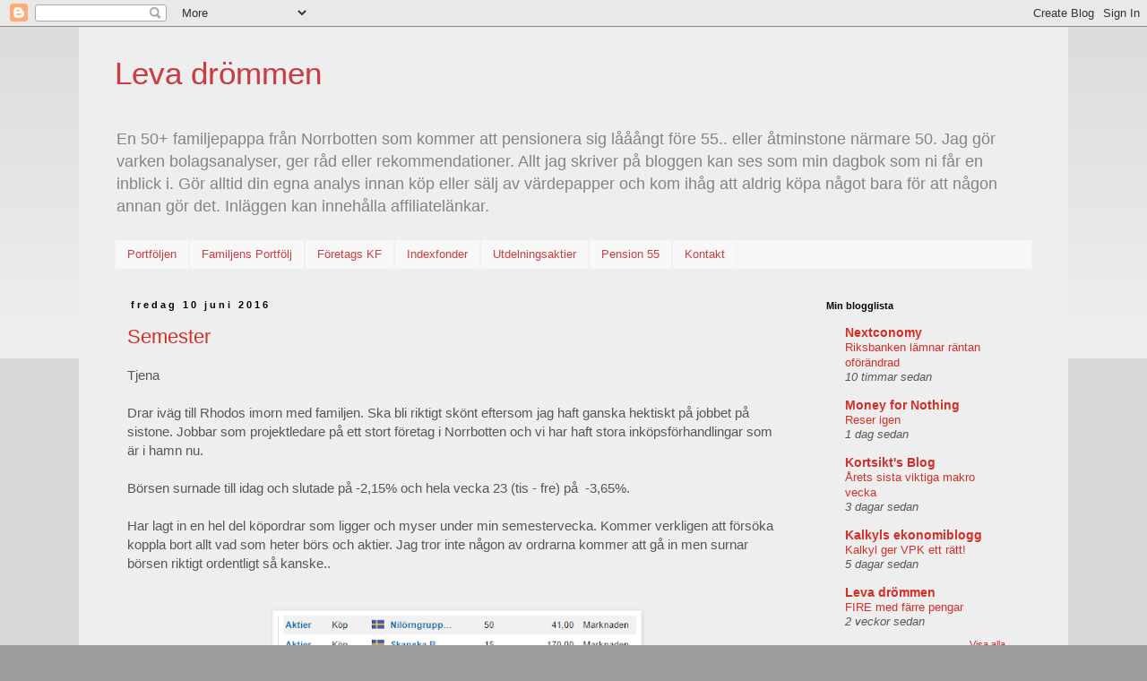

--- FILE ---
content_type: text/html; charset=utf-8
request_url: https://www.google.com/recaptcha/api2/aframe
body_size: 266
content:
<!DOCTYPE HTML><html><head><meta http-equiv="content-type" content="text/html; charset=UTF-8"></head><body><script nonce="ag4GwOQ7kKIHe06XsDMPnQ">/** Anti-fraud and anti-abuse applications only. See google.com/recaptcha */ try{var clients={'sodar':'https://pagead2.googlesyndication.com/pagead/sodar?'};window.addEventListener("message",function(a){try{if(a.source===window.parent){var b=JSON.parse(a.data);var c=clients[b['id']];if(c){var d=document.createElement('img');d.src=c+b['params']+'&rc='+(localStorage.getItem("rc::a")?sessionStorage.getItem("rc::b"):"");window.document.body.appendChild(d);sessionStorage.setItem("rc::e",parseInt(sessionStorage.getItem("rc::e")||0)+1);localStorage.setItem("rc::h",'1766100002114');}}}catch(b){}});window.parent.postMessage("_grecaptcha_ready", "*");}catch(b){}</script></body></html>